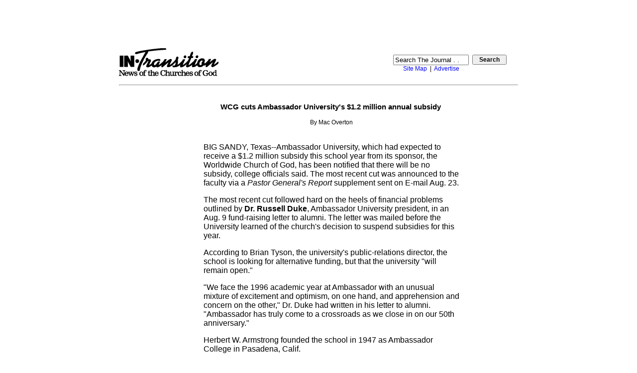

--- FILE ---
content_type: text/html
request_url: https://www.thejournal.org/in-transition/v2issue9/wcg-cuts-ambassador-university-funding.html
body_size: 12895
content:
<!DOCTYPE HTML PUBLIC "-//W3C//DTD HTML 4.01 Transitional//EN" "http://www.w3.org/TR/html4/loose.dtd">
<html>
<head>
<meta http-equiv="Content-Type" content="text/html; charset=utf-8">
<meta name="description" content="WCG cuts Ambassador University's $1.2 million annual subsidy - Volume 2, Issue 9 (Sept.  1996) of In-Transition - at www.thejournal.org"> <meta name="keywords" content="wcg, ambassador, subsidy, pastor general, pastor general's report, russell duke, alumni, ambassador college, academic year, east texas, cuts, duke, christian community, in transition, in-transition, john robinson, transition, news of the churches of god, news of the church of god, churches of god, ambassador college, ambassador university, wcg, university, united church of god, worldwide church god, ministers, elders, church of god, memorial, armstrong, research papers, research, community, study library, logos, library, reference desk, money, archives, news advertise on journal site, memorial, journal of the churches of god, journal news of the churches of god, thejournal, the journal churches of god, thejournal.org, church of god, church of god news">
<title>WCG cuts Ambassador University's $1.2 million annual subsidy - Volume 2, Issue 9 (Sept.  1996) of In-Transition - at www.thejournal.org</title>


<link href="../../css/common.css" rel="stylesheet" type="text/css" media="all"> 
</head>

<body onLoad="document.searchfrm.reset(); document.searchfrm2.reset(); ">
<table width="780" align="center">
  <tr>
    <td colspan="3"><div align="center">
<script type="text/javascript"><!--
google_ad_client = "pub-7277286765440800";
google_alternate_ad_url = "https://www.thejournal.org/replad728.html";
google_ad_width = 728;
google_ad_height = 90;
google_ad_format = "728x90_as";
google_ad_channel ="";
google_ad_type = "text_image";
google_color_border = "7474BA";
google_color_bg = "FFFFFF";
google_color_link = "0000FF";
google_color_url = "666666";
google_color_text = "000000";
//--></script>
<script type="text/javascript" src="https://pagead2.googlesyndication.com/pagead/show_ads.js">
</script></div></td>
  </tr>
  <tr>
    <td width="260" align="left"><a href="https://www.thejournal.org/in-transition/main.html" target="_top"><img src="https://www.thejournal.org/in-transition/in-transition.jpg" width="200" height="61" border="0" alt="The Journal: News of the Churches of God at www.thejournal.org"></a></td>
    
		<td width="270" class="tblcolmid" >
		</td>
		
		
		
    <td width="250" class="tblcolmid">
		<table width="235" border="0" cellpadding="0" cellspacing="0"><tr align="center"><td width="160"><input type="text" name="s" class="pix13" size="17" maxlength="65" onFocus="this.value=''" value="Search The Journal . ."></td><td width="75"><input name="Search" type="SUBMIT" class="pix12bld" value="&nbsp;&nbsp;Search&nbsp;&nbsp;"></td></tr><tr align="center"><td width="160"><div class="pix12"><a href="https://www.thejournal.org/sitemap.html">Site Map</a>&nbsp; | &nbsp;<a href="https://www.thejournal.org/ads/adrates.html">Advertise</a></div></td><td width="75"><input type="hidden" name="utf8" value="yes"> <input type="hidden" name="action2" value="search"></td></tr></table></td>
  </tr>
  <tr>
    <td colspan="3"><hr align="left" width="800" size="2"></td>
  </tr>
  
  <tr>
    <td colspan="3">
		<table width="780">
      <tr>
        <td width="165" valign="top"><div align="LEFT"> 
<script type="text/javascript"><!--
google_ad_client = "pub-7277286765440800";
google_ad_width = 160;
google_ad_height = 600;
google_ad_format = "160x600_as";
google_alternate_ad_url = "";
google_ad_channel ="";
google_ad_type = "text_image";
google_color_border = "7474BA";
google_color_bg = "FFFFFF";
google_color_link = "0000FF";
google_color_url = "666666";
google_color_text = "000000";
//--></script>

<script type="text/javascript" src="https://pagead2.googlesyndication.com/pagead/show_ads.js">
</script>

</div>
</td>
        <td width="615" valign="top">
<table width="615" border="0"> 
<tr> 
<td width="520" align="center"><h1 class="pix15bld">WCG cuts Ambassador University's $1.2 million annual subsidy</h1></td> 
<td width="95" valign="top"></td> 
</tr> 
</table>
<table width="520" border="0" align="left"> 
<tr> 
<td><div align="CENTER" class="pix12">By Mac Overton</div>
  <br>
  <p>BIG SANDY, Texas--Ambassador University, which
had expected to receive a $1.2 million subsidy this school year from its
sponsor, the Worldwide Church of God, has been notified that there will
be no subsidy, college officials said. The most recent cut was announced
to the faculty via a <i>Pastor General's Report </i>supplement sent on E-mail
Aug. 23.</p>

<p>The most recent cut followed hard on the heels
of financial problems outlined by <b>Dr. Russell Duke</b>, Ambassador University
president, in an Aug. 9 fund-raising letter to alumni. The letter was mailed
before the University learned of the church's decision to suspend subsidies
for this year.</p>

<p>According to Brian Tyson, the university's public-relations
director, the school is looking for alternative funding, but that the university
&quot;will remain open.&quot;</p>

<p>&quot;We face the 1996 academic year at Ambassador
with an unusual mixture of excitement and optimism, on one hand, and apprehension
and concern on the other,&quot; Dr. Duke had written in his letter to alumni.
&quot;Ambassador has truly come to a crossroads as we close in on our 50th
anniversary.&quot;</p>

<p>Herbert W. Armstrong founded the school in 1947
as Ambassador College in Pasadena, Calif.</p>

<p>&quot;What may appear to some to be an uncertain
future,&quot; Dr. Duke continued, &quot;can actually be a golden one, particularly
with your help.&quot;</p>

<p>In his letter Dr. Duke stressed the need for AU
to become self-sufficient and not to count on subsidies from its church
sponsor.</p>

<p>&quot;A look at the hard numbers can give you an
idea of the challenge this presents for Ambassador,&quot; he wrote, relaying
the following:</p>

</td> 
</tr> 
</table>
</td>
      </tr>
    </table></td>
  </tr>
  <tr>
    <td colspan="3"><table width="620" align="center">
      <tr>
        <td><p>In 1990 the school received <b>$14.4 million</b> from
the WCG of its $20 million budget for 1,200 students.</p>

<p>During the 1995-96 academic year, the university
received a $5 million subsidy to support a $12.5 million budget for 760
full-time students.</p>

<p>&quot;That represented a rather remarkable reduction
of $9.5 million in subsidy over just a five-year period,&quot; Dr. Duke
commented. &quot;And yet here we are, still standing, still debt-free as
an institution. God-willing, that's how we'll remain.&quot;</p>

<p>Before hearing of the elimination of the church's
subsidy, he wrote that, for the 1996-97 academic year, the university anticipated
receiving $1.2 million cash from the church to support a $9.6 million budget--a
reduction of almost $4 million in a year.</p>

<p>The president sees further downsizing and greater
sacrifice by faculty and staff. The university has limited cash reserves,
he said, which will let it operate debt-free through the 1996-97 academic
year and possibly the year after that.</p>

<p>Because of the subsidy cuts and the desire not
to cut into cash reserves, Dr. Duke said the university is stepping up its
fund-raising efforts.</p>

<p>&quot;During the 1995-96 fiscal year, we processed
almost $1.5 million in gifts and grants from individuals, corporations and
foundations,&quot; he said.</p>

<p>Fees to students have gradually increased since
1990, when tuition stood at $90 a unit, where it had been for at least two
decades.</p>

<p>With incremental increases over the past six years,
tuition has gradually increased to $125 a unit for the coming year. Dr.
Duke said this is less than half the average charged by private schools
of similar size and type.</p>

<p>&quot;Our dilemma lies in the need to increase
tuition, room and board in order to meet our bills, and at the same time
accommodate the budgetary concerns of our students already enrolled at the
university. But we no longer can afford to give away the store, so to speak,
and still expect to operate a successful university. So we plan another
tuition increase to $175 a unit in 1997.&quot;</p>

<p>He said that the university is taking steps to
stabilize enrollment, including efforts to attract students from the &quot;greater
Christian community,&quot; including ads in <i>Christianity Today </i>magazine<i>
</i>and its sister publication, <i>Campus Life.</i></p>

<p>&quot;We are also recruiting heavily from high
schools here in East Texas,&quot; Dr. Duke said. &quot;However, most people
in East Texas know us for our past exclusivity, so we have an enormous task
ahead of us. It's not an unsurmountable [sic] one, however--just one that
will take time.&quot;</p>

<p>In spite of the financial problems, &quot;at the
same time, exciting change permeates Ambassador. Twelve majors are now available.
We have several new students who come from other Christian denominations,
and they are adapting well and have brought a renewed optimism to the campus.&quot;</p>

<p>He said AU's sports teams &quot;have committed
Christian athletes and coaches. We expect them to be much improved this
year.&quot;</p>

<p>Dr. Duke mentioned that, in an economy move, the
university has contracted with the Marriott Corp. to manage its student
dining.</p>

<p>He said that, though the school's major focus continues
to be the education of youths of the WCG, AU wants to recruit students from
other churches.</p>

<p>The university's board will also expand to include
regents who are not WCG members.</p>

<p>&quot;This should strengthen Ambassador's presence
and impact in the Christian community, especially in East Texas,&quot; Dr.
Duke said. &quot;In addition, faculty, staff and students are free to worship
with the church of their choice.</p>

<p>&quot;As you can see, there is a lot to be positive
and optimistic about. &quot;And yet, the financial realities are staring
us squarely in the face . . . Ambassador has helped us through its many
years, and I believe the majority of alumni desire to see it thrive.&quot;</p>

<p>He suggested the following ways alumni could help:</p>

<ul>
  <li>Personal donations. &quot;Our greatest need is
  for unrestricted gifts for our operating budget. Last fall, we raised more
  than $16,000 in response to my fund-raising letter to you.&quot;

  </li><li>Corporate gift-matching.
  </li><li>Student recruitment.
  </li><li>Establishing, either individually or with other
  alumni, student scholarships.
</li></ul>

<p>&nbsp;</p></td>
      </tr>
      
    </table>
      <br>
		<div align="center"> 
<script type="text/javascript"><!--
google_ad_client = "pub-7277286765440800";
google_alternate_ad_url = "https://www.thejournal.org/replad728.html";
google_ad_width = 728;
google_ad_height = 90;
google_ad_format = "728x90_as";
google_ad_channel ="";
google_ad_type = "text_image";
google_color_border = "7474BA";
google_color_bg = "FFFFFF";
google_color_link = "0000FF";
google_color_url = "666666";
google_color_text = "000000";
//--></script>

<script type="text/javascript" src="https://pagead2.googlesyndication.com/pagead/show_ads.js">
</script>
</div>
<br><p align="center" class="pix13bld"><a href="https://www.thejournal.org/church-of-god-reference-desk/links/coglinks.html">Church Links</a>&nbsp; - &nbsp;<a href="https://www.thejournal.org/church-of-god-reference-desk/church-mailing-addresses.html">Addresses</a>&nbsp; - &nbsp;<a href="https://www.thejournal.org/church-of-god-reference-desk/church-logos.html">Church Logos</a>&nbsp; - &nbsp;<a href="https://www.thejournal.org/church-outreach-financial-information/main.html">Finances</a>&nbsp; - &nbsp;<a href="https://www.thejournal.org/member-pictures/cogphoto.html">Photos</a>&nbsp; - &nbsp;<a href="https://www.thejournal.org/memorial/main.html"> Memorial</a></p><p align="center" class="pix13bld"><a href="https://www.thejournal.org/studylibrary/main.html">The Study Library</a>&nbsp; - &nbsp;<a href="https://www.thejournal.org/in-transition/main.html"><i>In Transition</i></a>&nbsp; - &nbsp;<a href="https://www.thejournal.org/church-of-god-reference-desk/audio-video-listing.html">Messages Online</a>&nbsp; - &nbsp;<a href="https://www.thejournal.org/church-of-god-reference-desk/livesabbath.html">Live Services</a></p><p align="center" class="pix13bld"><a href="https://www.thejournal.org/back-issues-of-the-journal-newspaper.html">Back Issues</a>&nbsp; - &nbsp;<a href="https://www.thejournal.org/contact.html">Subscribe</a>&nbsp; - &nbsp;<a href="https://www.thejournal.org/emailist/maillist.html">Email List</a>&nbsp; - &nbsp;<a href="https://www.thejournal.org/ads/adrates.html" >Ad Rates</a>&nbsp; - &nbsp;<a href="https://www.thejournal.org/sitemap.html">Site Map</a></p><p align="center">&copy; The Journal: News of the Churches of God</p><br>
		
		</td>
  </tr>
</table>
</body>
</html>


--- FILE ---
content_type: text/html; charset=utf-8
request_url: https://www.google.com/recaptcha/api2/aframe
body_size: 266
content:
<!DOCTYPE HTML><html><head><meta http-equiv="content-type" content="text/html; charset=UTF-8"></head><body><script nonce="C_kOlm7h7y7cHWOw_Ynxgg">/** Anti-fraud and anti-abuse applications only. See google.com/recaptcha */ try{var clients={'sodar':'https://pagead2.googlesyndication.com/pagead/sodar?'};window.addEventListener("message",function(a){try{if(a.source===window.parent){var b=JSON.parse(a.data);var c=clients[b['id']];if(c){var d=document.createElement('img');d.src=c+b['params']+'&rc='+(localStorage.getItem("rc::a")?sessionStorage.getItem("rc::b"):"");window.document.body.appendChild(d);sessionStorage.setItem("rc::e",parseInt(sessionStorage.getItem("rc::e")||0)+1);localStorage.setItem("rc::h",'1769066307071');}}}catch(b){}});window.parent.postMessage("_grecaptcha_ready", "*");}catch(b){}</script></body></html>